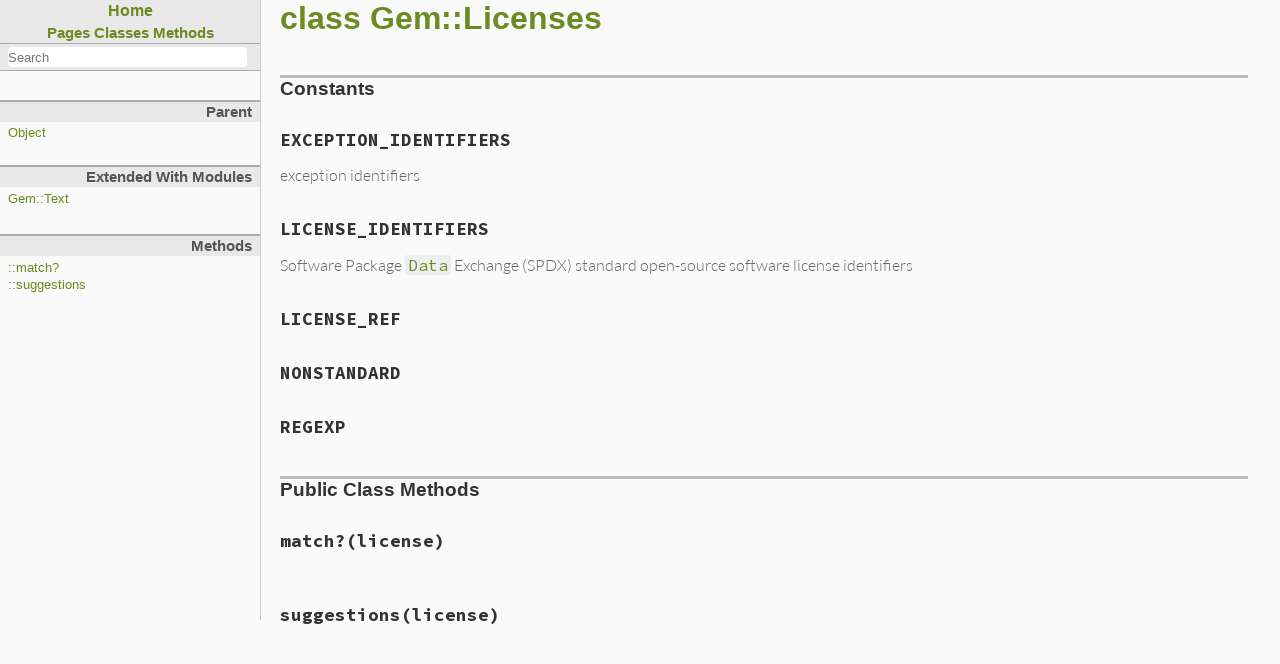

--- FILE ---
content_type: text/html
request_url: https://docs.ruby-lang.org/en/3.2/Gem/Licenses.html
body_size: 1837
content:
<!DOCTYPE html>

<html>
<head>
<meta charset="UTF-8">

<title>class Gem::Licenses - Documentation for Ruby 3.2</title>

<script type="text/javascript">
  var rdoc_rel_prefix = "../";
  var index_rel_prefix = "../";
</script>

<script src="../js/navigation.js" defer></script>
<script src="../js/search.js" defer></script>
<script src="../js/search_index.js" defer></script>
<script src="../js/searcher.js" defer></script>
<script src="../js/darkfish.js" defer></script>

<link href="../css/fonts.css" rel="stylesheet">
<link href="../css/rdoc.css" rel="stylesheet">


<body id="top" role="document" class="class">
<nav role="navigation">
  <div id="project-navigation">
    <div id="home-section" role="region" title="Quick navigation" class="nav-section">
  <h2>
    <a href="../index.html" rel="home">Home</a>
  </h2>

  <div id="table-of-contents-navigation">
    <a href="../table_of_contents.html#pages">Pages</a>
    <a href="../table_of_contents.html#classes">Classes</a>
    <a href="../table_of_contents.html#methods">Methods</a>
  </div>
</div>

    <div id="search-section" role="search" class="project-section initially-hidden">
  <form action="#" method="get" accept-charset="utf-8">
    <div id="search-field-wrapper">
      <input id="search-field" role="combobox" aria-label="Search"
             aria-autocomplete="list" aria-controls="search-results"
             type="text" name="search" placeholder="Search" spellcheck="false"
             title="Type to search, Up and Down to navigate, Enter to load">
    </div>

    <ul id="search-results" aria-label="Search Results"
        aria-busy="false" aria-expanded="false"
        aria-atomic="false" class="initially-hidden"></ul>
  </form>
</div>

  </div>

  

  <div id="class-metadata">
    
    
<div id="parent-class-section" class="nav-section">
  <h3>Parent</h3>

  <p class="link"><a href="../Object.html">Object</a>
</div>

    
    
<div id="extends-section" class="nav-section">
  <h3>Extended With Modules</h3>

  <ul class="link-list">
    <li><a class="extend" href="Text.html">Gem::Text</a>
  </ul>
</div>

    
<!-- Method Quickref -->
<div id="method-list-section" class="nav-section">
  <h3>Methods</h3>

  <ul class="link-list" role="directory">
    <li ><a href="#method-c-match-3F">::match?</a>
    <li ><a href="#method-c-suggestions">::suggestions</a>
  </ul>
</div>

  </div>
</nav>

<main role="main" aria-labelledby="class-Gem::Licenses">
  <h1 id="class-Gem::Licenses" class="class">
    class Gem::Licenses
  </h1>

  <section class="description">
    
  </section>

  <section id="5Buntitled-5D" class="documentation-section">


    <section class="constants-list">
      <header>
        <h3>Constants</h3>
      </header>
      <dl>
        <dt id="EXCEPTION_IDENTIFIERS">EXCEPTION_IDENTIFIERS
        <dd><p>exception identifiers</p>
        <dt id="LICENSE_IDENTIFIERS">LICENSE_IDENTIFIERS
        <dd><p>Software Package <a href="../Data.html"><code>Data</code></a> Exchange (SPDX) standard open-source software license identifiers</p>
        <dt id="LICENSE_REF">LICENSE_REF
        <dd>
        <dt id="NONSTANDARD">NONSTANDARD
        <dd>
        <dt id="REGEXP">REGEXP
        <dd>
      </dl>
    </section>



     <section id="public-class-5Buntitled-5D-method-details" class="method-section">
       <header>
         <h3>Public Class Methods</h3>
       </header>

      <div id="method-c-match-3F" class="method-detail ">
        <div class="method-header">
          <div class="method-heading">
            <span class="method-name">match?</span><span
              class="method-args">(license)</span>
            <span class="method-click-advice">click to toggle source</span>
          </div>
        </div>

        <div class="method-description">
          

          <div class="method-source-code" id="match-3F-source">
            <pre><span class="ruby-comment"># File lib/rubygems/util/licenses.rb, line 533</span>
<span class="ruby-keyword">def</span> <span class="ruby-keyword">self</span>.<span class="ruby-identifier ruby-title">match?</span>(<span class="ruby-identifier">license</span>)
  <span class="ruby-operator">!</span><span class="ruby-constant">REGEXP</span>.<span class="ruby-identifier">match</span>(<span class="ruby-identifier">license</span>).<span class="ruby-identifier">nil?</span>
<span class="ruby-keyword">end</span></pre>
          </div>
        </div>


      </div>

      <div id="method-c-suggestions" class="method-detail ">
        <div class="method-header">
          <div class="method-heading">
            <span class="method-name">suggestions</span><span
              class="method-args">(license)</span>
            <span class="method-click-advice">click to toggle source</span>
          </div>
        </div>

        <div class="method-description">
          

          <div class="method-source-code" id="suggestions-source">
            <pre><span class="ruby-comment"># File lib/rubygems/util/licenses.rb, line 537</span>
<span class="ruby-keyword">def</span> <span class="ruby-keyword">self</span>.<span class="ruby-identifier ruby-title">suggestions</span>(<span class="ruby-identifier">license</span>)
  <span class="ruby-identifier">by_distance</span> = <span class="ruby-constant">LICENSE_IDENTIFIERS</span>.<span class="ruby-identifier">group_by</span> <span class="ruby-keyword">do</span> <span class="ruby-operator">|</span><span class="ruby-identifier">identifier</span><span class="ruby-operator">|</span>
    <span class="ruby-identifier">levenshtein_distance</span>(<span class="ruby-identifier">identifier</span>, <span class="ruby-identifier">license</span>)
  <span class="ruby-keyword">end</span>
  <span class="ruby-identifier">lowest</span> = <span class="ruby-identifier">by_distance</span>.<span class="ruby-identifier">keys</span>.<span class="ruby-identifier">min</span>
  <span class="ruby-keyword">return</span> <span class="ruby-keyword">unless</span> <span class="ruby-identifier">lowest</span> <span class="ruby-operator">&lt;</span> <span class="ruby-identifier">license</span>.<span class="ruby-identifier">size</span>
  <span class="ruby-identifier">by_distance</span>[<span class="ruby-identifier">lowest</span>]
<span class="ruby-keyword">end</span></pre>
          </div>
        </div>


      </div>

    </section>

  </section>
</main>


<footer id="validator-badges" role="contentinfo">
  <p><a href="https://validator.w3.org/check/referer">Validate</a>
  <p>Generated by <a href="https://ruby.github.io/rdoc/">RDoc</a> 6.5.1.1.
  <p>Based on <a href="http://deveiate.org/projects/Darkfish-RDoc/">Darkfish</a> by <a href="http://deveiate.org">Michael Granger</a>.
</footer>

